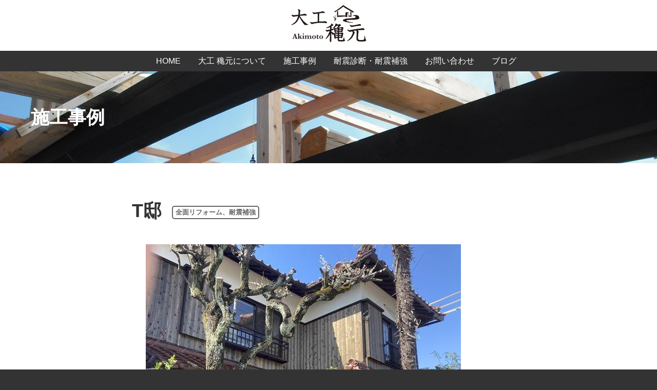

--- FILE ---
content_type: text/html; charset=UTF-8
request_url: https://www.daiku-aki.com/gallery/t%E9%82%B8%E5%85%A8%E9%9D%A2%E3%83%AA%E3%83%95%E3%82%A9%E3%83%BC%E3%83%A0%E8%80%90%E9%9C%87%E8%A3%9C%E5%BC%B7
body_size: 13367
content:
<!DOCTYPE html>

<html class="no-js" lang="ja">

	<head>

		<meta charset="UTF-8">
		<meta name="viewport" content="width=device-width, initial-scale=1.0" >

		<link rel="profile" href="https://gmpg.org/xfn/11">

		<title>T邸 &#8211; 大工 穐元</title>
<meta name='robots' content='max-image-preview:large' />
<link rel='dns-prefetch' href='//s.w.org' />
<link rel="alternate" type="application/rss+xml" title="大工 穐元 &raquo; フィード" href="https://www.daiku-aki.com/feed" />
<link rel="alternate" type="application/rss+xml" title="大工 穐元 &raquo; コメントフィード" href="https://www.daiku-aki.com/comments/feed" />
<link rel='stylesheet' id='wp-block-library-css'  href='https://www.daiku-aki.com/wp/wp-includes/css/dist/block-library/style.min.css?ver=5.7.14' media='all' />
<style id='wp-block-library-inline-css'>
.has-text-align-justify{text-align:justify;}
</style>
<link rel='stylesheet' id='acd-style-css'  href='https://www.daiku-aki.com/wp/wp-content/plugins/archives-by-category-and-date/css/acd-style.css?ver=5.7.14' media='all' />
<link rel='stylesheet' id='twentytwenty-style-css'  href='https://www.daiku-aki.com/wp/wp-content/themes/daiku-aki/style.css?ver=1.1' media='all' />
<link rel='stylesheet' id='twentytwenty-print-style-css'  href='https://www.daiku-aki.com/wp/wp-content/themes/daiku-aki/print.css?ver=1.1' media='print' />
<link rel='stylesheet' id='jetpack_css-css'  href='https://www.daiku-aki.com/wp/wp-content/plugins/jetpack/css/jetpack.css?ver=9.7.3' media='all' />
<script src='https://www.daiku-aki.com/wp/wp-content/themes/daiku-aki/assets/js/index.js?ver=1.1' id='twentytwenty-js-js' async></script>
<link rel="https://api.w.org/" href="https://www.daiku-aki.com/wp-json/" /><link rel="alternate" type="application/json" href="https://www.daiku-aki.com/wp-json/wp/v2/posts/1034" /><link rel="canonical" href="https://www.daiku-aki.com/gallery/t%e9%82%b8%e5%85%a8%e9%9d%a2%e3%83%aa%e3%83%95%e3%82%a9%e3%83%bc%e3%83%a0%e8%80%90%e9%9c%87%e8%a3%9c%e5%bc%b7" />
<link rel='shortlink' href='https://www.daiku-aki.com/?p=1034' />
<link rel="alternate" type="application/json+oembed" href="https://www.daiku-aki.com/wp-json/oembed/1.0/embed?url=https%3A%2F%2Fwww.daiku-aki.com%2Fgallery%2Ft%25e9%2582%25b8%25e5%2585%25a8%25e9%259d%25a2%25e3%2583%25aa%25e3%2583%2595%25e3%2582%25a9%25e3%2583%25bc%25e3%2583%25a0%25e8%2580%2590%25e9%259c%2587%25e8%25a3%259c%25e5%25bc%25b7" />
<link rel="alternate" type="text/xml+oembed" href="https://www.daiku-aki.com/wp-json/oembed/1.0/embed?url=https%3A%2F%2Fwww.daiku-aki.com%2Fgallery%2Ft%25e9%2582%25b8%25e5%2585%25a8%25e9%259d%25a2%25e3%2583%25aa%25e3%2583%2595%25e3%2582%25a9%25e3%2583%25bc%25e3%2583%25a0%25e8%2580%2590%25e9%259c%2587%25e8%25a3%259c%25e5%25bc%25b7&#038;format=xml" />
	<script>document.documentElement.className = document.documentElement.className.replace( 'no-js', 'js' );</script>
	
    <link rel="stylesheet" type="text/css" href="//cdn.jsdelivr.net/npm/slick-carousel@1.8.1/slick/slick.css"/>
    <link rel="stylesheet" type="text/css" href="//cdn.jsdelivr.net/npm/slick-carousel@1.8.1/slick/slick-theme.css"/>
    <link rel="stylesheet" href="https://cdn.jsdelivr.net/gh/fancyapps/fancybox@3.5.7/dist/jquery.fancybox.min.css">
    <link href="/assets/css/layout.css?v=20231221" rel="stylesheet" type="text/css">
    <link href="//fonts.googleapis.com/icon?family=Material+Icons" rel="stylesheet">
    <script src="//ajax.googleapis.com/ajax/libs/jquery/2.1.3/jquery.min.js"></script>
    <script type="text/javascript" src="//cdn.jsdelivr.net/npm/slick-carousel@1.8.1/slick/slick.min.js"></script>
    <script src="https://cdn.jsdelivr.net/gh/fancyapps/fancybox@3.5.7/dist/jquery.fancybox.min.js"></script>

    <!--[if lt IE 9]><script src="//ajax.googleapis.com/ajax/libs/jquery/1.11.2/jquery.min.js"></script><![endif]-->
    <!--[if gte IE 9]><script src="//ajax.googleapis.com/ajax/libs/jquery/2.1.3/jquery.min.js"></script><![endif]-->
    <!--[if lt IE 9]><script src="//html5shiv.googlecode.com/svn/trunk/html5.js"></script><![endif]-->

    <!-- Global site tag (gtag.js) - Google Analytics -->
    <script async src="https://www.googletagmanager.com/gtag/js?id=UA-154597402-1"></script>
    <script>
      window.dataLayer = window.dataLayer || [];
      function gtag(){dataLayer.push(arguments);}
      gtag('js', new Date());
    
      gtag('config', 'UA-154597402-1');
    </script>

	</head>

	<body class="post-template-default single single-post postid-1034 single-format-standard singular enable-search-modal missing-post-thumbnail has-single-pagination showing-comments show-avatars footer-top-visible" id="t%e9%82%b8%e5%85%a8%e9%9d%a2%e3%83%aa%e3%83%95%e3%82%a9%e3%83%bc%e3%83%a0%e8%80%90%e9%9c%87%e8%a3%9c%e5%bc%b7">

<div id="nav">
  <div id="menu">
    <div class="container nomargin">
      <div class="row">
        <div class="col s2 hide-on-medium-and-up" id="icon-menu"><a href=""><i class="material-icons">menu</i></a></div>
        <div class="col s8 m12 center">
          <div id="logo">
            <div class="logo-akimoto"><a href="/">大工 穐元</a></div>
          </div>
        </div>
        <div class="col s12" id="mobilemenu"></div>
      </div>
    </div>
  </div>
  <div id="navbar" class="center">
    <ul>
      <li><a href="/">HOME</a></li>
      <li><a href="/about">大工 穐元について</a></li>
      <li><a href="/gallery">施工事例</a></li>
      <li><a href="/taishin">耐震診断・耐震補強</a></li>
      <li><a href="/inquiry">お問い合わせ</a></li>
      <li><a href="/blog">ブログ</a></li>
    </ul>
  </div>
</div>

<div id="contents">


		<a class="skip-link screen-reader-text" href="#site-content">コンテンツへスキップ</a>

		


	
<div class="topimage narrow">
  <div class="container">
  <h1>施工事例</h1>
  </div>
</div>

<div class="content container">
  <div class="row">
    <div class="col s12 l10 offset-l1 xl8 offset-xl2">
      <h1>T邸 <span class="label">全面リフォーム、耐震補強</span></h1>
    </div>
  </div>
  <div class="row gallery">
    <div class="col s12 l10 offset-l1 xl8 offset-xl2">

      <div class="slider-for">
        <div class="gallerybox"><a href="https://www.daiku-aki.com/wp/wp-content/uploads/2023/08/IMG_2141施工２-1.jpg" data-fancybox="gallery"><img src="https://www.daiku-aki.com/wp/wp-content/uploads/2023/08/IMG_2141施工２-1.jpg" class="responsive-img"></a></div><div class="gallerybox"><a href="https://www.daiku-aki.com/wp/wp-content/uploads/2023/08/IMG_1698ブログ.jpg" data-fancybox="gallery"><img src="https://www.daiku-aki.com/wp/wp-content/uploads/2023/08/IMG_1698ブログ-800x600.jpg" class="responsive-img"></a></div><div class="gallerybox"><a href="https://www.daiku-aki.com/wp/wp-content/uploads/2023/06/IMG_1702.ブログjpg.jpg" data-fancybox="gallery"><img src="https://www.daiku-aki.com/wp/wp-content/uploads/2023/06/IMG_1702.ブログjpg-800x600.jpg" class="responsive-img"></a></div><div class="gallerybox"><a href="https://www.daiku-aki.com/wp/wp-content/uploads/2023/06/IMG_1745ブログ.jpg" data-fancybox="gallery"><img src="https://www.daiku-aki.com/wp/wp-content/uploads/2023/06/IMG_1745ブログ-800x600.jpg" class="responsive-img"></a></div><div class="gallerybox"><a href="https://www.daiku-aki.com/wp/wp-content/uploads/2023/12/IMG_2651ブログ施工-1.jpg" data-fancybox="gallery"><img src="https://www.daiku-aki.com/wp/wp-content/uploads/2023/12/IMG_2651ブログ施工-1.jpg" class="responsive-img"></a></div><div class="gallerybox"><a href="https://www.daiku-aki.com/wp/wp-content/uploads/2023/12/IMG_2657施工.jpg" data-fancybox="gallery"><img src="https://www.daiku-aki.com/wp/wp-content/uploads/2023/12/IMG_2657施工.jpg" class="responsive-img"></a></div><div class="gallerybox"><a href="https://www.daiku-aki.com/wp/wp-content/uploads/2023/12/IMG_2659ブログ施工.jpg" data-fancybox="gallery"><img src="https://www.daiku-aki.com/wp/wp-content/uploads/2023/12/IMG_2659ブログ施工.jpg" class="responsive-img"></a></div><div class="gallerybox"><a href="https://www.daiku-aki.com/wp/wp-content/uploads/2023/12/IMG_2156ブログ.jpg" data-fancybox="gallery"><img src="https://www.daiku-aki.com/wp/wp-content/uploads/2023/12/IMG_2156ブログ-525x600.jpg" class="responsive-img"></a></div><div class="gallerybox"><a href="https://www.daiku-aki.com/wp/wp-content/uploads/2023/12/IMG_2148ブログ施工.jpg" data-fancybox="gallery"><img src="https://www.daiku-aki.com/wp/wp-content/uploads/2023/12/IMG_2148ブログ施工.jpg" class="responsive-img"></a></div><div class="gallerybox"><a href="https://www.daiku-aki.com/wp/wp-content/uploads/2023/12/IMG_2752ブログ施工.jpg" data-fancybox="gallery"><img src="https://www.daiku-aki.com/wp/wp-content/uploads/2023/12/IMG_2752ブログ施工-525x600.jpg" class="responsive-img"></a></div><div class="gallerybox"><a href="https://www.daiku-aki.com/wp/wp-content/uploads/2023/12/IMG_2644ブログ.jpg" data-fancybox="gallery"><img src="https://www.daiku-aki.com/wp/wp-content/uploads/2023/12/IMG_2644ブログ.jpg" class="responsive-img"></a></div>      </div>

      <div class="slider-nav">
        <div><img src="https://www.daiku-aki.com/wp/wp-content/uploads/2023/08/IMG_2141施工２-1.jpg" class="responsive-img"></div><div><img src="https://www.daiku-aki.com/wp/wp-content/uploads/2023/08/IMG_1698ブログ-800x600.jpg" class="responsive-img"></div><div><img src="https://www.daiku-aki.com/wp/wp-content/uploads/2023/06/IMG_1702.ブログjpg-800x600.jpg" class="responsive-img"></div><div><img src="https://www.daiku-aki.com/wp/wp-content/uploads/2023/06/IMG_1745ブログ-800x600.jpg" class="responsive-img"></div><div><img src="https://www.daiku-aki.com/wp/wp-content/uploads/2023/12/IMG_2651ブログ施工-1.jpg" class="responsive-img"></div><div><img src="https://www.daiku-aki.com/wp/wp-content/uploads/2023/12/IMG_2657施工.jpg" class="responsive-img"></div><div><img src="https://www.daiku-aki.com/wp/wp-content/uploads/2023/12/IMG_2659ブログ施工.jpg" class="responsive-img"></div><div><img src="https://www.daiku-aki.com/wp/wp-content/uploads/2023/12/IMG_2156ブログ-525x600.jpg" class="responsive-img"></div><div><img src="https://www.daiku-aki.com/wp/wp-content/uploads/2023/12/IMG_2148ブログ施工.jpg" class="responsive-img"></div><div><img src="https://www.daiku-aki.com/wp/wp-content/uploads/2023/12/IMG_2752ブログ施工-525x600.jpg" class="responsive-img"></div><div><img src="https://www.daiku-aki.com/wp/wp-content/uploads/2023/12/IMG_2644ブログ.jpg" class="responsive-img"></div>      </div>

    </div>
  </div>
  <div class="row">
    <div class="col s12 l10 offset-l1 xl8 offset-xl2">
      <div class="comment">
      <p></p>
      </div>
      <p class="center mt50"><a href="/gallery/" class="btn">一覧へ戻る</a></p>
    </div>
  </div>
</div>

<script>
$(function(){
  $('.slider-for').slick({
    slidesToShow: 1,
    slidesToScroll: 1,
    arrows: false,
    fade: true,
    asNavFor: '.slider-nav'
  });
  $('.slider-nav').slick({
    slidesToShow: 12,
    slidesToScroll: 12,
    asNavFor: '.slider-for',
    dots: false,
    focusOnSelect: true
  });
});
</script>






</div><!--/#contents-->
<div id="footer">
  <div class="container">
    <div class="row">
      <div class="col s12 m6 l5">
        <div class="logo-akimoto-white"><a href="/">大工 穐元</a></div>
        <p>
        <small>2級建築士／滋賀県耐震診断員</small><br>
        〒522-0066 滋賀県彦根市栄町1-4-12<br>
        ☎︎ <span class="large serif">0749-23-9110</span>　
        <a href="" class="mailaddress"><i class="material-icons">mail</i>&nbsp;メールでお問い合わせ</a>
        </p>
      </div>
      <div class="col s12 m6 l7">
        <ul>
          <li><a href="/">HOME</a></li>
          <li><a href="/about/">大工 穐元について</a></li>
          <li><a href="/gallery/">施工事例</a></li>
          <li><a href="/taishin">耐震診断・耐震補強</a></li>
          <li><a href="/inquiry/">お問い合わせ</a></li>
          <li><a href="/blog/">ブログ</a></li>
        </ul>
      </div>
    </div>
  </div>
</div>

		<script src='https://www.daiku-aki.com/wp/wp-includes/js/wp-embed.min.js?ver=5.7.14' id='wp-embed-js'></script>
	<script>
	/(trident|msie)/i.test(navigator.userAgent)&&document.getElementById&&window.addEventListener&&window.addEventListener("hashchange",function(){var t,e=location.hash.substring(1);/^[A-z0-9_-]+$/.test(e)&&(t=document.getElementById(e))&&(/^(?:a|select|input|button|textarea)$/i.test(t.tagName)||(t.tabIndex=-1),t.focus())},!1);
	</script>
	
<script>
$(function(){
  let a = 'daik';
  let b = 'u.aki';
  let c = 'moto@gma';
  let d = 'il.com';
  let val = a+b+c+d;
  $('.mailaddress').attr('href','mailto:'+val);
  
  $('#mobilemenu').html($('#navbar>ul').clone());
  
  $('#icon-menu a').click(function(e){
    e.preventDefault();
    $('#mobilemenu').slideToggle();
  });
});

</script>
</body>
</html>
